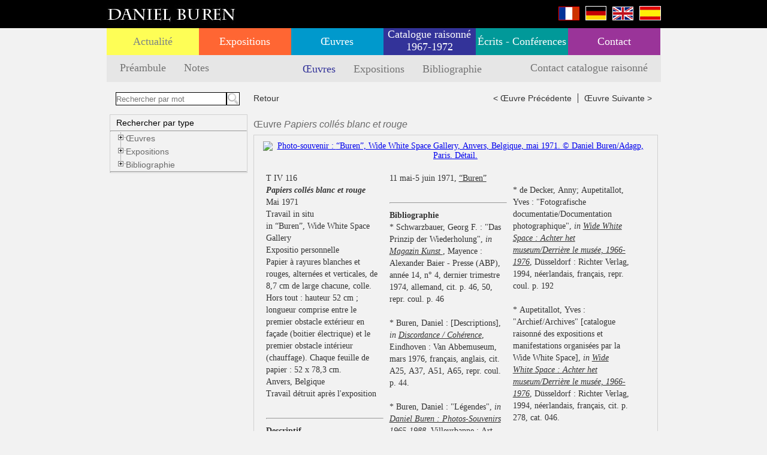

--- FILE ---
content_type: text/html; charset=UTF-8
request_url: https://catalogueraisonne.danielburen.com/artworks/view/1648?&lang=fre
body_size: 5680
content:
<!DOCTYPE html PUBLIC "-//W3C//DTD XHTML 1.0 Transitional//EN" "http://www.w3.org/TR/xhtml1/DTD/xhtml1-transitional.dtd">
<html xmlns="http://www.w3.org/1999/xhtml">
	<head>
		<meta http-equiv="Content-Type" content="text/html; charset=utf-8" />     <title>Artworks</title>
<meta name="author" content="BillWebStudio.com" />
<meta name="robots" content="index,follow" />
    <base href="https://catalogueraisonne.danielburen.com/" />
		<link rel="stylesheet" type="text/css" href="/css/common.css" />		<script type="text/javascript" src="/js/jquery.js"></script>		<script type="text/javascript" src="/js/jquery.cookie.js"></script>
    <link rel="stylesheet" type="text/css" href="/js/treeview/jquery.treeview.css" />    <script type="text/javascript" src="/js/treeview/jquery.treeview.js"></script>    
    <link rel="stylesheet" type="text/css" href="/js/slim-scroll/slimscroll.css" />    <script type="text/javascript" src="/js/slim-scroll/slimscroll.js"></script>
<script type='text/javascript'>
$(document).ready(function(){
	$("#accordion").treeview({
    animated: "fast",
		collapsed: true,
		unique: true,
		persist: "location",
	});
});
</script>

    <script type="text/javascript" src="/js/mootools.js"></script>
	<script type="text/javascript" src="/js/mediaboxAdvanced/mediaboxAdv-1.3.4.js"></script>
	<link rel="stylesheet" type="text/css" href="/js/mediaboxAdvanced/mediaboxAdvBlack21.css" />
	<script type="text/javascript" src="/js/jquery.columnizer.js"></script>	</head>

<body>

  <div class="header">
      <div class='header_container'>
          <div class="logo"><a href="https://catalogueraisonne.danielburen.com/"><img src="/img/logo.jpg" alt="Daniel Buren" /></a></div>
          <div class='langs'>
          <a href="/artworks/view/1648?&amp;lang=fre"><img src="/img/lang_French.gif" alt="French" class="lng_red" /></a><a href="/artworks/view/1648?&amp;lang=deu"><img src="/img/lang_Deutsch.gif" alt="Deutsch" class="" /></a><a href="/artworks/view/1648?&amp;lang=eng"><img src="/img/lang_English.gif" alt="English" class="" /></a><a href="/artworks/view/1648?&amp;lang=spa"><img src="/img/lang_Spanish.gif" alt="Spanish" class="" /></a>          </div>
      </div>
  </div>
  <div class="top_menu">
<ul class='menu' id='menu'><li class=' '><a href="http://www.danielburen.com/map?type=exhibits_current">Actualité</a></li><li class=''><a href="http://www.danielburen.com/exhibits/personnelle">Expositions</a></li><li class=''><a href="http://www.danielburen.com/artworks/permanent">Œuvres</a></li><li class='active'><a href="/">Catalogue raisonné 1967-1972</a></li><li class=''><a href="http://www.danielburen.com/pages/archives/bibliographie">Écrits - Conférences</a></li><li class=''><a href="http://www.danielburen.com/contactus">Contact</a></li></ul></div>
  <div class="content">
			      <div class='entry-head catalogs_head'>
                             <h1><ul class='nav'><li><a href="/pages/preface" class="">Préambule</a></li><li><a href="/pages/notes" class="">Notes</a></li></ul><ul class='subtabs'><li><a href="/artworks" class="active">Œuvres</a></li><li><a href="/exhibits" class="">Expositions</a></li><li><a href="/biblios/index/filter:publications" class="">Bibliographie</a></li></ul>       <ul class='contact'>
                                       <li><a href="/contactus" class="">Contact catalogue raisonné</a></li>
                                </ul>
                                       </h1>
                        </div> <div class="left_column">
<form name="SEARCH" id="SEARCH" method="get" action="/artworks" accept-charset="utf-8"> <h1 class='col_title'>
    <div class='key_search'>
<input name="q" type="text" id="q" placeholder="Rechercher par mot" /><input type='image' src='/img/search.jpg' />       <div class='clear'></div>
    </div>
 </h1>
 <fieldset>

<h3>Rechercher par type</h3>
<hr />
<ul id='accordion'>
    <li>
        <a href="/artworks">Œuvres</a>        <ul>
            <li>
                <a href="javascript:;" class="hitarea2">Par Année</a>                <ul>
                    <li><a href="/artworks/index/year:1967">1967</a></li><li><a href="/artworks/index/year:1968">1968</a></li><li><a href="/artworks/index/year:1969">1969</a></li><li><a href="/artworks/index/year:1970">1970</a></li><li><a href="/artworks/index/year:1971">1971</a></li><li><a href="/artworks/index/year:1972">1972</a></li>                </ul>
            </li>
            <li>
                <a href="javascript:;" class="hitarea2">Par Période</a>                <ul>
                    <li><a href="/artworks/index/period:1967-1969">Tome III 1967-1969</a></li><li><a href="/artworks/index/period:1970-1972">Tome IV 1970-1972</a></li><li><a href="/artworks/index/period:All">Toutes années</a></li>                </ul>
            </li>

            <li>
                <a href="javascript:;" class="hitarea2">Par Titre d´œuvre</a>
                <ul class='search_titles'>
                <li>
                <div id='artworks_search_by_title'>
                   <img src="/img/loader.gif" style="display:block; margin:0 auto;" alt="" />                </div>
                </li>
                </ul>

            </li>

        </ul>
    </li>
    <li id='expos_menu'>
        <a href="/exhibits">Expositions</a>        <ul>
            <li>
                <a href="javascript:;" class="hitarea2">Par Année</a>                <ul>
                    <li><a href="/exhibits/index/year:1967">1967</a></li><li><a href="/exhibits/index/year:1968">1968</a></li><li><a href="/exhibits/index/year:1969">1969</a></li><li><a href="/exhibits/index/year:1970">1970</a></li><li><a href="/exhibits/index/year:1971">1971</a></li><li><a href="/exhibits/index/year:1972">1972</a></li>                </ul>
            </li>
            <li>
                <a href="javascript:;" class="hitarea2">Par Période</a>                <ul>
                    <li><a href="/exhibits/index/period:1967-1969">1967-1969</a></li><li><a href="/exhibits/index/period:1970-1972">1970-1972</a></li><li><a href="/exhibits/index/period:All">Toutes années</a></li>                </ul>
            </li>
            <li>
                <a href="javascript:;" class="hitarea2">Par Type d&#039;Exposition</a>               <ul>
               <li><a href="/exhibits/index/type:Exposition+de+groupe">Exposition de groupe</a></li><li><a href="/exhibits/index/type:Exposition+personnelle">Exposition personnelle</a></li><li><a href="/exhibits/index/type:Exposition+personnelle+dans+revue">Exposition personnelle dans revue</a></li>                </ul>
                            </li>
            <li id='expo_by_place'>
                <a href="javascript:;" class="hitarea2 ">Par Lieu de Réalisation</a>                <ul class='search_locations'>
                <li>
                <div>
                   <label for="country">Pays</label><select name="country" id="country" onchange="window.location.replace(&#039;/exhibits/index/country:&#039;+$(this).val())">
<option value="">--</option>
<option value="Allemagne">Allemagne</option>
<option value="Autriche">Autriche</option>
<option value="Belgique">Belgique</option>
<option value="Canada">Canada</option>
<option value="Danemark">Danemark</option>
<option value="États-Unis">États-Unis</option>
<option value="France">France</option>
<option value="Grande-Bretagne">Grande-Bretagne</option>
<option value="Italie">Italie</option>
<option value="Japon">Japon</option>
<option value="Pays-Bas">Pays-Bas</option>
<option value="Principauté de Monaco">Principauté de Monaco</option>
<option value="Suède">Suède</option>
<option value="Suisse">Suisse</option>
<option value="Yougoslavie">Yougoslavie</option>
</select><label for="city">Ville</label><select name="city" id="city" onchange="javascript:window.location.replace(&#039;/exhibits/index/country:&#039;+$(&#039;#country&#039;).val()+&#039;/city:&#039;+$(this).val())">
<option value="">--</option>
</select>                </div>
                </li>
                </ul>
            </li>

            <li>
                <a href="javascript:;" class="hitarea2">Par Titre d&#039;Exposition</a>               <ul class='search_titles'>
                <li>
                <div id='exhibits_search_by_title'>
                   <img src="/img/loader.gif" style="display:block; margin:0 auto;" alt="" />                </div>
                </li>
                </ul>
            </li>

        </ul>
    </li>
    <li>
        <a href="/biblios/index/filter:publications" class="hitarea2">Bibliographie</a>        <ul>
            <li>
                <a href="/biblios/index/filter:publications" class="hitarea2" id="menu_publications_filter">Par titre d'ouvrage</a>            </li>
            <li>
                <a href="/biblios/index/filter:authors" class="hitarea2" id="menu_authors_filter">Par auteur</a>            </li>
            <li>
                <a href="/biblios/index/filter:years" class="hitarea2" id="menu_years_filter">Par année</a>            </li>
            <li>
                <a href="/biblios/index/filter:artworks" class="hitarea2" id="menu_artworks_filter">Par œuvre</a>            </li>
            <li>
                <a href="/biblios/index/filter:exhibits" class="hitarea2" id="menu_exhibits_filter">Par exposition</a>            </li>
        </ul>
            </li>
</ul>
<hr />
 </fieldset>
</form></div>
<script type='text/javascript'>
function LoadAllArtworksTitles()
{
        $.ajax({
                 url: "/artworks/search_by_title/",
                 dataType: 'html',
                 success: function(data){
                          $('#artworks_search_by_title').html(data);
                 }
         });
}

function LoadAllExhibitsTitles()
{
        $.ajax({
                 url: "/exhibits/search_by_title/",
                 dataType: 'html',
                 success: function(data){
                          $('#exhibits_search_by_title').html(data);
                 }
         });
}

function LoadBiblioMenuFilter(biblio_menu_filter, sel, private)
{
    if (navigator.userAgent.match(/(iPod|iPhone|iPad|Android)/))
        window.scrollTo(0,0) // first value for left offset, second value for top offset
    else
        $('html').scrollTop(0);
        if (typeof biblio_menu_filter == 'undefined')
           biblio_menu_filter = $('#biblio_menu_filter').val();
        $('#biblio_menu_filter').val(biblio_menu_filter);

        $(".left_column .hitarea2").removeClass('selected');
        $('#menu_'+biblio_menu_filter+'_filter').addClass('selected');
        
        $('#SEARCH').attr('action', '/biblios/index/filter:'+biblio_menu_filter);
        
        if (typeof sel == 'undefined')
           sel = '';
        q = $('#q').val();

        $(".biblio_tabs .col_title a").removeClass('selected');
        $("#"+biblio_menu_filter+"_filter").addClass('selected');
        $("#biblio_filter_title").html($("#"+biblio_menu_filter+"_filter").html());

        $('#biblios_menu_filter_area').html('<img src="/img/loader.gif" style="display:block; margin:0 auto;" alt="" />');

        var url_menu = "/biblios/menu_filter/filter:"+biblio_menu_filter;
        var url_index = "/biblios/index/filter:"+biblio_menu_filter;
        if (sel != '')
        {
           url_menu += "/id:"+sel;
           url_index += "/id:"+sel;
        }
        
        var priv = "";
        if (private)
           priv = "/private:1";
        
        url_menu += priv;

        if (private)
        {
           url_index = window.location.href;
           if (url_index.search(priv) == -1)
              url_index += priv;
        }

    var url_index2 = url_index+"/no_layout:1";
        if (q != '')
        {
           url_menu += "?q="+q;
           url_index += "?q="+q;
            url_index2 += "?q="+q;
        }

        history.pushState('', '', url_index);


        if (sel == '')
           $('#biblios').html('<img src="/img/loader.gif" style="display:block; margin:0 auto; width:200px; height:200px;" alt="" />');

        $.ajax({
                 url: url_menu,
                 dataType: 'html',
                 success: function(data){
                          $('#biblios_menu_filter_area').html(data);

                           if (sel == '')
                           {
                               $.ajax({
                                       //url: "/biblios/index/no_layout:1/filter:"+biblio_menu_filter + priv,
                                       url: url_index2,
                                       dataType: 'html',
                                       async: false,
                                       success: function(data){
                                              $('#biblios').replaceWith(data);
                                       }
                               });
                           }
                 }
         });

}

function LoadBiblioMenuFilter2(biblio_menu_filter, sel, private)
{
         if (private)
         {
            var href = window.location + "/pravate:1";
            console.log(href);
            window.location.href = href;
         }
}

$(document).ready(function(){
  LoadAllArtworksTitles();
  LoadAllExhibitsTitles();
});
</script>
<div class='right_column'><h1 class='col_title'>
  <span class='nav nav_left'>
  <a href='javascript:history.go(-1);'>Retour</a>
  </span>
  <span class='nav nav_right'>
<a href="/artworks/view/457?lang=fre">&lt; Œuvre Précédente</a><a href="/artworks/view/2412?lang=fre">Œuvre Suivante &gt;</a>	</span>
</h1>
<h1>Œuvre</label> <i>Papiers collés blanc et rouge</i></h1>
<div class='artwork_view'>
  <fieldset>
      <div class='main_img'><a href="http://www.danielburen.com/files/images/r2_1971_anvers_1648_002.jpg" rel="lightbox[set1]" title="Photo-souvenir :  “Buren”, Wide White Space Gallery, Anvers, Belgique, mai 1971. © Daniel Buren/Adagp, Paris. Détail."><img src="http://www.danielburen.com/files/images/r2_1971_anvers_1648_002.jpg" alt="Photo-souvenir :  “Buren”, Wide White Space Gallery, Anvers, Belgique, mai 1971. © Daniel Buren/Adagp, Paris. Détail." /></a><div class='comments'><div class='comments_wrap'>Photo-souvenir :  “Buren”, Wide White Space Gallery, Anvers, Belgique, mai 1971. © Daniel Buren/Adagp, Paris. Détail.</div></div></div><div class='cont'>
    <div class='text' id='text'>
<p>T IV 116</p><p><strong><em>Papiers collés blanc et rouge</em></strong></p><p>Mai 1971</p><p>Travail in situ</p><p>in “Buren”, Wide White Space Gallery</p><p>Expositio personnelle</p><p>Papier à rayures blanches et rouges, alternées et verticales, de 8,7 cm de large chacune, colle.</p><p>Hors tout : hauteur 52 cm ; longueur comprise entre le premier obstacle extérieur en façade (boitier électrique) et le premier obstacle intérieur (chauffage).
Chaque feuille de papier : 52 x 78,3 cm.</p><p>Anvers, Belgique</p><p>Travail détruit après l'exposition</p><br /><hr /><p><strong>Descriptif</strong></p><p>Reprise du travail exécuté en janvier 1969 : encollage de papier rayé en frise, courant sur la totalité du soubassement de la façade, contournant l’une des deux portes d’entrée et se poursuivant sur les murs de la galerie avec du papier rayé, cette fois-ci, blanc et rouge, remplaçant le blanc et vert.</p><hr /><p><strong>Expositions</strong></p><div class='expo-details'>11 mai-5 juin 1971, <a href="/exhibits/view/81" title="“Buren”">“Buren”</a></div><br /><hr /><p><strong>Bibliographie</strong></p><p> * Schwarzbauer, Georg F. : "Das Prinzip der Wiederholung", <i> in</i><i> <a href="/biblios/index/id:1908/filter:publications">Magazin Kunst </a></i>, Mayence : Alexander Baier - Presse (ABP), année 14, n° 4, dernier trimestre 1974, allemand, cit. p. 46, 50, repr. coul. p. 46</p><br /><p> * Buren, Daniel : [Descriptions], <i> in</i><i> <a href="/biblios/index/id:96/filter:publications">Discordance / Cohérence</a></i>, Eindhoven : Van Abbemuseum, mars 1976, français, anglais, cit. A25, A37, A51, A65, repr. coul. p. 44.</p><br /><p> * Buren, Daniel : "Légendes", <i> in</i><i> <a href="/biblios/index/id:12/filter:publications">Daniel Buren : Photos-Souvenirs 1965-1988</a></i>, Villeurbanne  : Art Édition, 1988, cit. p. 287, repr. coul. n° 59, 60</p><br /><p> * Baudson, Michel : "Quelques photos-souvenirs de présence de Daniel Buren en Belgique depuis 1969 (suite non exhaustive)", <i> in</i><i> <a href="/biblios/index/id:33/filter:publications">Daniel Buren : À chaque monstration sa place : travaux 1966-1989</a></i>, Bruxelles : Galerie Isy Brachot, 1990, cit. et repr. coul. p. 40</p><br /><p> * de Decker, Anny; Aupetitallot, Yves : "Fotografische documentatie/Documentation photographique", <i> in</i><i> <a href="/biblios/index/id:1653/filter:publications">Wide White Space : Achter het museum/Derrière le musée, 1966-1976</a></i>, Düsseldorf : Richter Verlag, 1994, néerlandais, français, repr. coul. p. 192</p><br /><p> * Aupetitallot, Yves : "Archief/Archives" [catalogue raisonné des expositions et manifestations organisées par la Wide White Space], <i> in</i><i> <a href="/biblios/index/id:1653/filter:publications">Wide White Space : Achter het museum/Derrière le musée, 1966-1976</a></i>, Düsseldorf : Richter Verlag, 1994, néerlandais, français, cit. p. 278, cat. 046.</p><br /><p> * Bosch, Paula, van den : "Daniel Buren", <i> in</i><i> <a href="/biblios/index/id:1650/filter:publications">The Collection Visser at the Kröller-Müller Museum</a></i>, Otterlo : Stichting Kröller-Müller Museum, 2000, anglais, néerlandais, cit. p. 88</p><br />    </div>
    <div class='images' id='images'>
<div class='image'><a href="http://www.danielburen.com/files/images/r2_1971_anvers_1648_002_rd_02bis.jpg" rel="lightbox[set1]" title="Photo-souvenir :  “Buren”, Wide White Space Gallery, Anvers, Belgique, mai 1971. © Daniel Buren/Adagp, Paris. Détail."><img src="http://www.danielburen.com/files/images/r2_1971_anvers_1648_002_rd_02bis_thumb1.jpg" alt="Photo-souvenir :  “Buren”, Wide White Space Gallery, Anvers, Belgique, mai 1971. © Daniel Buren/Adagp, Paris. Détail." /></a><div class='comments'><div class='comments_wrap'>Photo-souvenir :  “Buren”, Wide White Space Gallery, Anvers, Belgique, mai 1971. © Daniel Buren/Adagp, Paris. Détail.</div></div></div>   </div>
   <br clear='all' />
</div>

</fieldset>
</div>
<br clear='all' />
<script type='text/javascript'>
		$(function(){
			$('#text').columnize({
				width : 205, //310
				buildOnce : true,
			});
		});

$(document).ready(function(){

  $(".image, .main_img").children('a').mouseenter(function(){
      //alert($(this).parent().children('.comments').html());
      $(this).parent().children('.comments').show(500);
  })
  .mouseleave(function(){
      //alert($(this).parent().children('.comments').html());
      $(this).parent().children('.comments').hide();
  })
  .click(function(){
      //alert($(this).parent().children('.comments').html());
      $(this).parent().children('.comments').hide();
  });

    $(".expo-details").mouseenter(function(){
            $(this).children('.comments').show(500);
        })
        .mouseleave(function(){
            $(this).children('.comments').hide();
        })
        .click(function(){
            $(this).children('.comments').hide();
        });

});
</script>
<br clear='all' />
</div>    				<div class="clear"></div>
	</div>
	<div class="footer">
      <div class='footer_container'>
           &copy; 2012 Daniel Buren - All Rights Reserved           <br /><span>Powered by <a href='http://www.billwebstudio.com' target='_blank' title='BillWebStudio'>BillWebStudio</a></span>
      </div>
  </div>

</body>
</html>
<!-- 0.2179s -->

--- FILE ---
content_type: text/html; charset=UTF-8
request_url: https://catalogueraisonne.danielburen.com/artworks/search_by_title/
body_size: 3625
content:
<strong><a href='javascript:;' onclick="$(this).parents('li').children('.hitarea2').click();">SORTIR DE CETTE RECHERCHE</a></strong><br />
<p><a href="/artworks/index/id:1513/title:Acrylique+blanche+sur+tissu+recto-verso"><i>Acrylique blanche sur tissu recto-verso</i>, Juin, 1970</a></p><p><a href="/artworks/index/id:1732/title:Affichage+sauvage"><i>Affichage sauvage</i>, Juin, 1970</a></p><p><a href="/artworks/index/id:613/title:Affichages+sauvages"><i>Affichages sauvages</i>, Juillet-septembre, 1969</a></p><p><a href="/artworks/index/id:1378/title:Buren+e+Toroni+vi+consigliano+di+non+accettare+pi%C3%B9+l%27artista+e+l%27arte+%2F+Buren+et+Toroni+vous+conseillent+de+ne+plus+accepter+l%27artiste+et+son+art"><i>Buren e Toroni vi consigliano di non accettare più l'artista e l'arte / Buren et Toroni vous conseillent de ne plus accepter l'artiste et son art</i>, Décembre, 1968</a></p><p><a href="/artworks/index/id:41/title:Bus+Benches"><i>Bus Benches</i>, Juin, 1970</a></p><p><a href="/artworks/index/id:1929/title:Cent+Stations+du+m%C3%A9tro+parisien"><i>Cent Stations du métro parisien</i>, 25-31 Mars, 1970</a></p><p><a href="/artworks/index/id:2213/title:Cercle+noir+sur+fond+blanc+par+Daniel+Buren"><i>Cercle noir sur fond blanc par Daniel Buren</i>, 4 décembre, 1967</a></p><p><a href="/artworks/index/id:1950/title:Cinq+Travaux+dans+Paris+%E2%80%93+Affichages+sauvages"><i>Cinq Travaux dans Paris – Affichages sauvages</i>, Juillet, 1971</a></p><p><a href="/artworks/index/id:1954/title:Collage"><i>Collage</i>, Octobre, 1972</a></p><p><a href="/artworks/index/id:2214/title:Des+empreintes+de+pinceau+n%C2%B0+50+par+Daniel+Buren"><i>Des empreintes de pinceau n° 50 par Daniel Buren</i>, 4 décembre, 1967</a></p><p><a href="/artworks/index/id:1951/title:Deux+Temps%2C+Deux+Couleurs"><i>Deux Temps, Deux Couleurs</i>, Octobre, 1971</a></p><p><a href="/artworks/index/id:2501/title:Deux+Travaux+%E2%80%93+Affichages+sauvages"><i>Deux Travaux – Affichages sauvages</i>, Juin, 1970</a></p><p><a href="/artworks/index/id:9/title:Encadrant%2C+Encadr%C3%A9"><i>Encadrant, Encadré</i>, [Décembre], 1970</a></p><p><a href="/artworks/index/id:2087/title:Exposition+d%E2%80%99une+exposition+%3A+Une+Pi%C3%A8ce+en+sept+tableaux"><i>Exposition d’une exposition : Une Pièce en sept tableaux</i>, Juin, 1972</a></p><p><a href="/artworks/index/id:1807/title:Frise"><i>Frise</i>, [Décembre], 1972</a></p><p><a href="/artworks/index/id:1185/title:Hommes-Sandwichs"><i>Hommes-Sandwichs</i>, Avril-Mai, 1968</a></p><p><a href="/artworks/index/id:2060/title:Interruption"><i>Interruption</i>, Avril, 1969</a></p><p><a href="/artworks/index/id:1330/title:Intervention+d%E2%80%99Edward+Krasinski+sur+Peinture+sur+tissu+ray%C3%A9+blanc+et+rouge"><i>Intervention d’Edward Krasinski sur Peinture sur tissu rayé blanc et rouge</i>, [Novembre], 1970</a></p><p><a href="/artworks/index/id:2107/title:Manifestacija+Acte+II"><i>Manifestacija Acte II</i>, 29 Septembre, 1972</a></p><p><a href="/artworks/index/id:301/title:Manifestation+1+%E2%80%93++Peinture+acrylique+blanche+sur+tissu+ray%C3%A9+blanc+et+gris+clair"><i>Manifestation 1 –  Peinture acrylique blanche sur tissu rayé blanc et gris clair</i>, 3 janvier, 1967</a></p><p><a href="/artworks/index/id:1727/title:Manifestation+1+%E2%80%93+Peinture+acrylique+blanche+sur+tissu+ray%C3%A9+blanc+et+gris"><i>Manifestation 1 – Peinture acrylique blanche sur tissu rayé blanc et gris</i>, 3 janvier, 1967</a></p><p><a href="/artworks/index/id:1535/title:Manifestation+1+%E2%80%93+Peinture+acrylique+sur+tissu+ray%C3%A9"><i>Manifestation 1 – Peinture acrylique sur tissu rayé</i>, 3 janvier, 1967</a></p><p><a href="/artworks/index/id:42/title:On+the+Snack+Bar"><i>On the Snack Bar</i>, Octobre, 1970</a></p><p><a href="/artworks/index/id:2412/title:Papier+coll%C3%A9"><i>Papier collé</i>, Mai, 1971</a></p><p><a href="/artworks/index/id:39/title:Papiers+coll%C3%A9s"><i>Papiers collés</i>, Septembre, 1969</a></p><p><a href="/artworks/index/id:680/title:Papiers+coll%C3%A9s+blanc+et+bleu"><i>Papiers collés blanc et bleu</i>, Octobre, 1969</a></p><p><a href="/artworks/index/id:1946/title:Papiers+coll%C3%A9s+blanc+et+pourpre"><i>Papiers collés blanc et pourpre</i>, Février, 1972</a></p><p><a href="/artworks/index/id:1648/title:Papiers+coll%C3%A9s+blanc+et+rouge"><i>Papiers collés blanc et rouge</i>, Mai, 1971</a></p><p><a href="/artworks/index/id:93/title:Papiers+coll%C3%A9s+blanc+et+vert"><i>Papiers collés blanc et vert</i>, Octobre, 1968</a></p><p><a href="/artworks/index/id:1853/title:Papiers+coll%C3%A9s+pour+quatre+murs"><i>Papiers collés pour quatre murs</i>, [Décembre], 1970</a></p><p><a href="/artworks/index/id:425/title:Papiers+coll%C3%A9s+pour+trois+murs"><i>Papiers collés pour trois murs</i>, Mai, 1972</a></p><p><a href="/artworks/index/id:1006/title:Papiers+ray%C3%A9s+blanc+et+jaune"><i>Papiers rayés blanc et jaune</i>, Novembre, 1969</a></p><p><a href="/artworks/index/id:1686/title:Papiers+ray%C3%A9s+blanc+et+pourpre"><i>Papiers rayés blanc et pourpre</i>, Juin, 1970</a></p><p><a href="/artworks/index/id:1073/title:Passage"><i>Passage</i>, Mai, 1972</a></p><p><a href="/artworks/index/id:1523/title:Peinture+acrylique+blanc+%C3%A9cru+sur+tissu+ray%C3%A9+blanc+et+gris+clair"><i>Peinture acrylique blanc écru sur tissu rayé blanc et gris clair</i>, Mars, 1972</a></p><p><a href="/artworks/index/id:3685/title:Peinture+acrylique+blanche+sur+tissu+blanc+et+noir+"><i>Peinture acrylique blanche sur tissu blanc et noir </i>, Octobre , 1969</a></p><p><a href="/artworks/index/id:1067/title:Peinture+acrylique+blanche+sur+tissu+blanc+et+rouge"><i>Peinture acrylique blanche sur tissu blanc et rouge</i>, Septembre, 1970</a></p><p><a href="/artworks/index/id:469/title:Peinture+acrylique+blanche+sur+tissu+ray%C3%A9"><i>Peinture acrylique blanche sur tissu rayé</i>, Avril, 1971</a></p><p><a href="/artworks/index/id:2061/title:Peinture+acrylique+blanche+sur+tissu+ray%C3%A9+blanc+%C3%A9cru+et+vert"><i>Peinture acrylique blanche sur tissu rayé blanc écru et vert</i>, Octobre, 1971</a></p><p><a href="/artworks/index/id:1885/title:Peinture+acrylique+blanche+sur+tissu+ray%C3%A9+blanc+et++bleu"><i>Peinture acrylique blanche sur tissu rayé blanc et  bleu</i>, Juin, 1969</a></p><p><a href="/artworks/index/id:15/title:Peinture+acrylique+blanche+sur+tissu+ray%C3%A9+blanc+et+bleu"><i>Peinture acrylique blanche sur tissu rayé blanc et bleu</i>, Septembre, 1971</a></p><p><a href="/artworks/index/id:526/title:Peinture+acrylique+blanche+sur+tissu+ray%C3%A9+blanc+et+bleu+fonc%C3%A9"><i>Peinture acrylique blanche sur tissu rayé blanc et bleu foncé</i>, [Décembre], 1967</a></p><p><a href="/artworks/index/id:305/title:Peinture+acrylique+blanche+sur+tissu+ray%C3%A9+blanc+et+color%C3%A9"><i>Peinture acrylique blanche sur tissu rayé blanc et coloré</i>, Juin, 1969</a></p><p><a href="/artworks/index/id:1484/title:Peinture+acrylique+blanche+sur+tissu+ray%C3%A9+blanc+et+gris"><i>Peinture acrylique blanche sur tissu rayé blanc et gris</i>, Mai, 1968</a></p><p><a href="/artworks/index/id:51/title:Peinture+acrylique+blanche+sur+tissu+ray%C3%A9+blanc+et+gris+clair"><i>Peinture acrylique blanche sur tissu rayé blanc et gris clair</i>, Octobre, 1969</a></p><p><a href="/artworks/index/id:362/title:Peinture+acrylique+blanche+sur+tissu+ray%C3%A9+blanc+et+gris+fonc%C3%A9"><i>Peinture acrylique blanche sur tissu rayé blanc et gris foncé</i>, Avril, 1967</a></p><p><a href="/artworks/index/id:412/title:Peinture+acrylique+blanche+sur+tissu+ray%C3%A9+blanc+et+marron"><i>Peinture acrylique blanche sur tissu rayé blanc et marron</i>, Juin, 1969</a></p><p><a href="/artworks/index/id:70/title:Peinture+acrylique+blanche+sur+tissu+ray%C3%A9+blanc+et+noir"><i>Peinture acrylique blanche sur tissu rayé blanc et noir</i>, Juin, 1969</a></p><p><a href="/artworks/index/id:2161/title:Peinture+acrylique+blanche+sur+tissu+ray%C3%A9+blanc+et+noir+anthracite"><i>Peinture acrylique blanche sur tissu rayé blanc et noir anthracite</i>, Janvier, 1969</a></p><p><a href="/artworks/index/id:1/title:Peinture+acrylique+blanche+sur+tissu+ray%C3%A9+blanc+et+orange"><i>Peinture acrylique blanche sur tissu rayé blanc et orange</i>, Novembre, 1972</a></p><p><a href="/artworks/index/id:48/title:Peinture+acrylique+blanche+sur+tissu+ray%C3%A9+blanc+et+rouge"><i>Peinture acrylique blanche sur tissu rayé blanc et rouge</i>, Novembre, 1968</a></p><p><a href="/artworks/index/id:44/title:Peinture+acrylique+blanche+sur+tissu+ray%C3%A9+blanc+et+vert"><i>Peinture acrylique blanche sur tissu rayé blanc et vert</i>, Décembre, 1968</a></p><p><a href="/artworks/index/id:1310/title:Peinture+acrylique+blanche+sur+tissu+ray%C3%A9+blanc+et+%5Borange%5D"><i>Peinture acrylique blanche sur tissu rayé blanc et [orange]</i>, Mai, 1971</a></p><p><a href="/artworks/index/id:372/title:Peinture+acrylique+blanche+sur+tissu+ray%C3%A9+blanc+et+%5Brouge%5D+"><i>Peinture acrylique blanche sur tissu rayé blanc et [rouge] </i>, Février, 1968</a></p><p><a href="/artworks/index/id:671/title:Peinture+acrylique+blanche+sur+tissu+ray%C3%A9+blanc+rouge"><i>Peinture acrylique blanche sur tissu rayé blanc rouge</i>, 24 décembre, 1968</a></p><p><a href="/artworks/index/id:167/title:Peinture+acrylique+sur+tissu"><i>Peinture acrylique sur tissu</i>, Juin, 1972</a></p><p><a href="/artworks/index/id:1438/title:Peinture+acrylique+sur+tissu+pr%C3%A9-ray%C3%A9"><i>Peinture acrylique sur tissu pré-rayé</i>, Décembre, 1968</a></p><p><a href="/artworks/index/id:193/title:Peinture+acrylique+sur+tissu+ray%C3%A9"><i>Peinture acrylique sur tissu rayé</i>, Mars, 1971</a></p><p><a href="/artworks/index/id:252/title:Peinture+acrylique+sur+tissu+ray%C3%A9+blanc+et+bleu"><i>Peinture acrylique sur tissu rayé blanc et bleu</i>, Décembre, 1971</a></p><p><a href="/artworks/index/id:1770/title:Peinture+acrylique+sur+tissu+ray%C3%A9+blanc+et+bleu+fonc%C3%A9"><i>Peinture acrylique sur tissu rayé blanc et bleu foncé</i>, Décembre, 1970</a></p><p><a href="/artworks/index/id:415/title:Peinture+acrylique+sur+tissu+ray%C3%A9+blanc+et+noir"><i>Peinture acrylique sur tissu rayé blanc et noir</i>, Mars, 1971</a></p><p><a href="/artworks/index/id:149/title:Peinture+acrylique+sur+tissu+ray%C3%A9+blanc+et+rouge"><i>Peinture acrylique sur tissu rayé blanc et rouge</i>, Mai, 1969</a></p><p><a href="/artworks/index/id:620/title:Peinture+acrylique+sur+tissu+ray%C3%A9+blanc+et+vert"><i>Peinture acrylique sur tissu rayé blanc et vert</i>, Décembre, 1972</a></p><p><a href="/artworks/index/id:1769/title:Peinture+acrylique+sur+tissu+ray%C3%A9+blanc+et+vert+suspendu"><i>Peinture acrylique sur tissu rayé blanc et vert suspendu</i>, Décembre, 1970</a></p><p><a href="/artworks/index/id:632/title:Peinture+acrylique+sur+toile+ray%C3%A9e"><i>Peinture acrylique sur toile rayée</i>, Mai, 1970</a></p><p><a href="/artworks/index/id:1930/title:Peinture+affich%C3%A9e+%E2%80%93+Pittura+Affissa"><i>Peinture affichée – Pittura Affissa</i>, Mai, 1972</a></p><p><a href="/artworks/index/id:1651/title:Peinture+sur+tissu+ray%C3%A9"><i>Peinture sur tissu rayé</i>, Juillet, 1971</a></p><p><a href="/artworks/index/id:198/title:Peinture+sur+tissu+ray%C3%A9+blanc+et+rouge"><i>Peinture sur tissu rayé blanc et rouge</i>, Avril, 1972</a></p><p><a href="/artworks/index/id:67/title:Peinture+suspendue"><i>Peinture suspendue</i>, Juin, 1972</a></p><p><a href="/artworks/index/id:1566/title:Peinture+suspendue+pour+une+diagonale"><i>Peinture suspendue pour une diagonale</i>, Mars, 1972</a></p><p><a href="/artworks/index/id:1338/title:Peinture+vinylique+blanche+sur+tissu+ray%C3%A9+blanc+et+bleu"><i>Peinture vinylique blanche sur tissu rayé blanc et bleu</i>, Octobre, 1968</a></p><p><a href="/artworks/index/id:1333/title:Peinture+vinylique+blanche+sur+tissu+ray%C3%A9+blanc+et+orange"><i>Peinture vinylique blanche sur tissu rayé blanc et orange</i>, Octobre, 1968</a></p><p><a href="/artworks/index/id:217/title:Peinture+vinylique+blanche+sur+tissu+ray%C3%A9+blanc+et+rouge"><i>Peinture vinylique blanche sur tissu rayé blanc et rouge</i>, Octobre, 1968</a></p><p><a href="/artworks/index/id:1336/title:Peinture+vinylique+blanche+sur+tissu+ray%C3%A9+blanc+et+vert"><i>Peinture vinylique blanche sur tissu rayé blanc et vert</i>, Octobre, 1968</a></p><p><a href="/artworks/index/id:628/title:Peinture+vinylique+sur+toile+ray%C3%A9e"><i>Peinture vinylique sur toile rayée</i>, Octobre, 1968</a></p><p><a href="/artworks/index/id:451/title:Peinture+%E2%80%93+Manifestation+3"><i>Peinture – Manifestation 3</i>, Mai, 1967</a></p><p><a href="/artworks/index/id:99/title:Peinture+%E2%80%93+Manifestation+4"><i>Peinture – Manifestation 4</i>, Septembre, 1967</a></p><p><a href="/artworks/index/id:1152/title:Peinture-Sculpture"><i>Peinture-Sculpture</i>, Février, 1971</a></p><p><a href="/artworks/index/id:654/title:Pi%C3%A8ce+d%C3%A9coup%C3%A9e+en+trois+pour+un+plafond+%2F+un+mur"><i>Pièce découpée en trois pour un plafond / un mur</i>, Décembre 1970- Janvier, 1972</a></p><p><a href="/artworks/index/id:1948/title:Position+-+Proposition+"><i>Position - Proposition </i>, Janvier, 1971</a></p><p><a href="/artworks/index/id:61/title:Projektion"><i>Projektion</i>, Janvier, 1972</a></p><p><a href="/artworks/index/id:432/title:Recto-Verso+pour+un+seul+plan"><i>Recto-Verso pour un seul plan</i>, [Décembre], 1971</a></p><p><a href="/artworks/index/id:1574/title:St%C3%B6rung"><i>Störung</i>, Novembre, 1970</a></p><p><a href="/artworks/index/id:1949/title:Sur+les+Murs"><i>Sur les Murs</i>, Juin, 1971</a></p><p><a href="/artworks/index/id:1211/title:Translucide"><i>Translucide</i>, Juin, 1970</a></p><p><a href="/artworks/index/id:1952/title:Trois+Travaux+dans+Naples+%E2%80%93+Affichages+sauvages"><i>Trois Travaux dans Naples – Affichages sauvages</i>, Janvier, 1972</a></p><p><a href="/artworks/index/id:1072/title:Un+Demi-Volume+pour+Quatre+Murs"><i>Un Demi-Volume pour Quatre Murs</i>, [Janvier], 1970</a></p><p><a href="/artworks/index/id:118/title:Une+Peinture+en+deux"><i>Une Peinture en deux</i>, Octobre, 1972</a></p><p><a href="/artworks/index/id:2084/title:Une+Peinture+en+deux+pour+un+ou+deux+murs"><i>Une Peinture en deux pour un ou deux murs</i>, Peinte en 1967 / Découpée en Décembre, 1972</a></p><p><a href="/artworks/index/id:3286/title:Une+Peinture+en+douze+%C3%A9l%C3%A9ments+%E2%80%94+Janvier-D%C3%A9cembre+"><i>Une Peinture en douze éléments — Janvier-Décembre </i>, , 1970 / 2011</a></p><p><a href="/artworks/index/id:1479/title:Une+Pi%C3%A8ce+en+Deux"><i>Une Pièce en Deux</i>, Peinte en 1970 / Découpée en, 1971</a></p><p><a href="/artworks/index/id:78/title:Vid%C3%A9o-souvenir+%3A+Recouvrement+%E2%80%93+Effacement+%3A+45+x+10%E2%80%9D"><i>Vidéo-souvenir : Recouvrement – Effacement : 45 x 10”</i>, Septembre, 1971</a></p><p><a href="/artworks/index/id:80/title:Vid%C3%A9o-souvenir%2C+Recouvrement+%E2%80%93+Effacement+%3A+13+x+10%E2%80%9D"><i>Vidéo-souvenir, Recouvrement – Effacement : 13 x 10”</i>, Juin, 1972 / juin 1973</a></p><p><a href="/artworks/index/id:45/title:You+are+invited+to+read+this+as+a+guide+to+what+can+be+seen+%E2%80%93+Affichages+sauvages+%5BPart+1%5D"><i>You are invited to read this as a guide to what can be seen – Affichages sauvages [Part 1]</i>, 21-31 Octobre, 1970</a></p><p><a href="/artworks/index/id:2173/title:%5BPeinture+suspendue%5D"><i>[Peinture suspendue]</i>, Janvier, 1969</a></p><p><a href="/artworks/index/id:6/title:%5BSans+Titre+%E2%80%93+Encre+sur+papier%5D"><i>[Sans Titre – Encre sur papier]</i>, 20 septembre, 1968</a></p><p><a href="/artworks/index/id:991/title:%5BSans+Titre+%E2%80%93+Envoi+postal%5D"><i>[Sans Titre – Envoi postal]</i>, Décembre, 1967</a></p><p><a href="/artworks/index/id:1534/title:%5BSans+Titre+%E2%80%93+Papier+coll%C3%A9+blanc+et+jaune%5D"><i>[Sans Titre – Papier collé blanc et jaune]</i>, Janvier, 1972</a></p><p><a href="/artworks/index/id:40/title:%5BSans+Titre+%E2%80%93+Papier+coll%C3%A9%5D"><i>[Sans Titre – Papier collé]</i>, Mai, 1970</a></p><p><a href="/artworks/index/id:46/title:%5BSans+Titre+%E2%80%93+Papier+ray%C3%A9+blanc+et+gris%5D"><i>[Sans Titre – Papier rayé blanc et gris]</i>, Janvier, 1971</a></p><p><a href="/artworks/index/id:250/title:%5BSans+Titre+%E2%80%93+Papiers+coll%C3%A9s%5D"><i>[Sans Titre – Papiers collés]</i>, Juin, 1970</a></p><p><a href="/artworks/index/id:1372/title:%5BSans+Titre+%E2%80%93+Papiers+ray%C3%A9s+blanc+et+bleu%5D"><i>[Sans Titre – Papiers rayés blanc et bleu]</i>, Mai, 1971</a></p><p><a href="/artworks/index/id:2267/title:%5BSans+Titre+%E2%80%93+Store+ray%C3%A9+blanc+et+bleu%5D"><i>[Sans Titre – Store rayé blanc et bleu]</i>, Juillet, 1972</a></p><p><a href="/artworks/index/id:490/title:%5BSans+Titre+%E2%80%94+Papier+coll%C3%A9+blanc+et+bleu%5D"><i>[Sans Titre — Papier collé blanc et bleu]</i>, Janvier, 1972</a></p><p><a href="/artworks/index/id:2414/title:%5BSans+Titre+%E2%80%94+Papier+coll%C3%A9%5D"><i>[Sans Titre — Papier collé]</i>, Avril, 1971</a></p><p><a href="/artworks/index/id:1913/title:%5BSans+Titre+%E2%80%94+Papiers+coll%C3%A9s%5D"><i>[Sans Titre — Papiers collés]</i>, Avril, 1971</a></p><p><a href="/artworks/index/id:2145/title:%5BSans+Titre%5D"><i>[Sans Titre]</i>, Janvier, 1972</a></p><!-- 0.2402s -->

--- FILE ---
content_type: text/html; charset=UTF-8
request_url: https://catalogueraisonne.danielburen.com/exhibits/search_by_title/
body_size: 6627
content:
<strong><a href='javascript:;' onclick="$(this).parents('li').children('.hitarea2').click();">SORTIR DE CETTE RECHERCHE</a></strong><br />
<p><a href="/exhibits/index/id:105/title:%22+Konzept+%E2%80%93+Kunst%22">&quot; Konzept – Kunst&quot;, 17 mars-23 avril, 1972</a></p><p><a href="/exhibits/index/id:47/title:%2218+Paris+IV.+1970%22">&quot;18 Paris IV. 1970&quot;, 04 avril, 1970</a></p><p><a href="/exhibits/index/id:16/title:%2218%C3%A8me+Salon+de+la+Jeune+Peinture+%E2%80%93+Manifestation+1%22">&quot;18ème Salon de la Jeune Peinture – Manifestation 1&quot;, 3-25 janvier, 1967</a></p><p><a href="/exhibits/index/id:17/title:%2218%C3%A8me+Salon+de+la+Jeune+Peinture%E2%80%9D+%E2%80%93+Manifestation+2">&quot;18ème Salon de la Jeune Peinture” – Manifestation 2, 3 janvier, 1967</a></p><p><a href="/exhibits/index/id:26/title:%22200+Panneaux+dans+Paris+%E2%80%93+Affichages+sauvages%22">&quot;200 Panneaux dans Paris – Affichages sauvages&quot;, avril-mai, 1968</a></p><p><a href="/exhibits/index/id:27/title:%2224e+Salon+de+Mai%22">&quot;24e Salon de Mai&quot;, 4-26 mai, 1968</a></p><p><a href="/exhibits/index/id:1915/title:%223e+Salon+international+de+Galeries+pilotes%2C+Artistes+et+d%C3%A9couvreurs+de+notre+temps%22">&quot;3e Salon international de Galeries pilotes, Artistes et découvreurs de notre temps&quot;, 28 octobre-6 décembre, 1970</a></p><p><a href="/exhibits/index/id:56/title:%223%C3%A8me+Salon+international+de+Galeries+pilotes%2C+Artistes+et+d%C3%A9couvreurs+de+notre+temps%22">&quot;3ème Salon international de Galeries pilotes, Artistes et découvreurs de notre temps&quot;, 21 juin-[juillet], 1970</a></p><p><a href="/exhibits/index/id:52/title:%225+Travaux%2Fpeintures+%E2%80%93+Affichages+sauvages%22%2C+">&quot;5 Travaux/peintures – Affichages sauvages&quot;, , 15 mai, 1970</a></p><p><a href="/exhibits/index/id:38/title:%22557%2C087%22">&quot;557,087&quot;, 5 septembre-5 octobre, 1969</a></p><p><a href="/exhibits/index/id:1309/title:%22955%2C000%22">&quot;955,000&quot;, 13 janvier-8 février, 1970</a></p><p><a href="/exhibits/index/id:35/title:%22Affichages+sauvages+recouvrant+cinq+panneaux+publicitaires%22">&quot;Affichages sauvages recouvrant cinq panneaux publicitaires&quot;, mai-juin, 1969</a></p><p><a href="/exhibits/index/id:118/title:%22Affichages+sauvages%22">&quot;Affichages sauvages&quot;, juin, 1972</a></p><p><a href="/exhibits/index/id:32/title:%22Affichages+sauvages%22+%C3%A0+l%27occasion+de+l%27exposition+%22Live+in+your+Head+%2F+When+Attitudes+become+Form+%2F+Works++Concepts+-+Processes+-+Situations+-+Information%22%2C+Kunsthalle+Bern">&quot;Affichages sauvages&quot; à l&#039;occasion de l&#039;exposition &quot;Live in your Head / When Attitudes become Form / Works  Concepts - Processes - Situations - Information&quot;, Kunsthalle Bern, 23 mars-27 avril, 1969</a></p><p><a href="/exhibits/index/id:53/title:%22Affichages+sauvages%22%2C+">&quot;Affichages sauvages&quot;, , 10-30 mai, 1970</a></p><p><a href="/exhibits/index/id:104/title:%22Art+Festival%E2%80%9D">&quot;Art Festival”, mars, 1972</a></p><p><a href="/exhibits/index/id:78/title:%22At+the+moment%22+%E2%80%93+%E2%80%9CFirst+international+of+Conceptual+Art%E2%80%9D">&quot;At the moment&quot; – “First international of Conceptual Art”, 23 avril, 1971</a></p><p><a href="/exhibits/index/id:50/title:%22Between+Man+and+Matter+%E2%80%93+10th+Tokyo+Biennale%27+70+%2F+10th+International+Art+Exhibition+of+Japan%22">&quot;Between Man and Matter – 10th Tokyo Biennale&#039; 70 / 10th International Art Exhibition of Japan&quot;, 10-30 mai, 1970</a></p><p><a href="/exhibits/index/id:23/title:%22Buren+o+Toroni+o+Chichessia+%2F++Buren+ou+Toroni+ou+N%E2%80%99Importe+qui%22+%E2%80%93+%5BManifestation+6%5D">&quot;Buren o Toroni o Chichessia /  Buren ou Toroni ou N’Importe qui&quot; – [Manifestation 6], 16 décembre, 1967</a></p><p><a href="/exhibits/index/id:31/title:%22Buren%22">&quot;Buren&quot;, 17 janvier-6 février, 1969</a></p><p><a href="/exhibits/index/id:24/title:%22Buren%2C+Mosset%2C+Toroni%22+%E2%80%93+%5BManifestation+7%5D">&quot;Buren, Mosset, Toroni&quot; – [Manifestation 7], 24 février-2 mars, 1968</a></p><p><a href="/exhibits/index/id:122/title:%22Catalogue+of+our+Bulletins%22+in+%223+Internationaler+K%C3%B6lner+Kunstmarkt+%2F+Cologne+Art+Fair%22">&quot;Catalogue of our Bulletins&quot; in &quot;3 Internationaler Kölner Kunstmarkt / Cologne Art Fair&quot;, 3-8 octobre, 1972</a></p><p><a href="/exhibits/index/id:87/title:%22Cinq+Travaux+dans+Paris+%E2%80%93+Affichages+sauvages%22">&quot;Cinq Travaux dans Paris – Affichages sauvages&quot;, juilllet, 1971</a></p><p><a href="/exhibits/index/id:19/title:%22Cinqui%C3%A8me+Biennale+de+Paris%22+%E2%80%93+Manifestation+4">&quot;Cinquième Biennale de Paris&quot; – Manifestation 4, 30 septembre-5 novembre, 1967</a></p><p><a href="/exhibits/index/id:1439/title:%22Collection+de+Monsieur+et+Madame+B.%E2%80%9D">&quot;Collection de Monsieur et Madame B.”, 16 juillet -septembre, 1971</a></p><p><a href="/exhibits/index/id:48/title:%22Conceptual+Art+%26+Conceptual+Aspects%22">&quot;Conceptual Art &amp; Conceptual Aspects&quot;, 10 avril-25 août, 1970</a></p><p><a href="/exhibits/index/id:64/title:%22Daniel+Buren+%E2%80%94+On+the+Snack+Bar%E2%80%9D">&quot;Daniel Buren — On the Snack Bar”, 11-29 octobre, 1970</a></p><p><a href="/exhibits/index/id:20/title:%22Daniel+Buren%2C+Olivier+Mosset%2C+Niele+Toroni%22+%E2%80%93++%5BManifestation+5%5D">&quot;Daniel Buren, Olivier Mosset, Niele Toroni&quot; –  [Manifestation 5], 5-25 décembre, 1967</a></p><p><a href="/exhibits/index/id:106/title:%22Das+Konzept+ist+die+Form%22">&quot;Das Konzept ist die Form&quot;, 25 mars, 1972</a></p><p><a href="/exhibits/index/id:191/title:%22De+Europa%3A+Anselmo%2C+Art+and+Language%2C+Boetti%2C+Buren%2C+Darboven%2C+Dibbets%2C+Fulton%2C+Long%2C+Merz%2C+Paolini%2C+Ruthenbeck%2C+Salvo%2C+Zorio%22">&quot;De Europa: Anselmo, Art and Language, Boetti, Buren, Darboven, Dibbets, Fulton, Long, Merz, Paolini, Ruthenbeck, Salvo, Zorio&quot;, 29 avril-24 mai, 1972</a></p><p><a href="/exhibits/index/id:82/title:%22Der+Frankfurter+Kunstverein+zur+Experimenta+4%22">&quot;Der Frankfurter Kunstverein zur Experimenta 4&quot;, 28 mai-6 juin, 1971</a></p><p><a href="/exhibits/index/id:58/title:%22Deux+Travaux+%E2%80%93+Affichages+sauvages%22">&quot;Deux Travaux – Affichages sauvages&quot;, juin, 1970</a></p><p><a href="/exhibits/index/id:117/title:%22Documenta+5%22">&quot;Documenta 5&quot;, 30 juin-8 octobre, 1972</a></p><p><a href="/exhibits/index/id:93/title:%22Dunkelgr%C3%BCn+HKS+55+N%22">&quot;Dunkelgrün HKS 55 N&quot;, 7-16 octobre. 1e partie ; 18-31 octobre 2e partie, 1971</a></p><p><a href="/exhibits/index/id:76/title:%22Eight+proposals%22">&quot;Eight proposals&quot;, 26 février, 1971</a></p><p><a href="/exhibits/index/id:73/title:%22Eine+Manifestation%22">&quot;Eine Manifestation&quot;, 28 janvier-7 mars, 1971</a></p><p><a href="/exhibits/index/id:55/title:%22Fifty+Bus+Benches%22">&quot;Fifty Bus Benches&quot;, 15 juin-31 juilllet, 1970</a></p><p><a href="/exhibits/index/id:72/title:%22Formulation%3A+10+European+Conceptual+Artists%E2%80%9D">&quot;Formulation: 10 European Conceptual Artists”, 8 janvier-14 février, 1971</a></p><p><a href="/exhibits/index/id:66/title:%22Fran+Galerie+Yvon+Lambert+Paris%22">&quot;Fran Galerie Yvon Lambert Paris&quot;, 6 novembre, 1970</a></p><p><a href="/exhibits/index/id:99/title:%22Giallo+S+FL+2%2F10+%2F+Sarannao+presentate+striscie+verticali+bianche+e+colorate+sul+retro+esempio+di+un+colore+che+puo+essere+utilizzato%22">&quot;Giallo S FL 2/10 / Sarannao presentate striscie verticali bianche e colorate sul retro esempio di un colore che puo essere utilizzato&quot;, 22 janvier, 1972</a></p><p><a href="/exhibits/index/id:75/title:%22Guggenheim+International+Exhibition+1971%22">&quot;Guggenheim International Exhibition 1971&quot;, 11 février, 1971</a></p><p><a href="/exhibits/index/id:25/title:%22Hommes-Sandwichs%22">&quot;Hommes-Sandwichs&quot;, avril-mai, 1968</a></p><p><a href="/exhibits/index/id:95/title:%22Identifications%22%2C+Film+16+mm%2C+Bianco+-+Nero%2C+Colore+-+Sonoro+-+Ottico+Durata+60%27%2C+produit+par+Videogalerie+Gerry+Schum+%E2%80%93+Fernsehgalerie%2C+1971%E2%80%9D">&quot;Identifications&quot;, Film 16 mm, Bianco - Nero, Colore - Sonoro - Ottico Durata 60&#039;, produit par Videogalerie Gerry Schum – Fernsehgalerie, 1971”, décembre, 1971</a></p><p><a href="/exhibits/index/id:74/title:%22Identifications%2C+Film+16+mm%2C+Bianco+-+Nero%2C+Colore+-+Sonoro+-+Ottico%2C+Durata+60%27+%22%2C+produit+par+Videogalerie+Schum%2C+D%C3%BCsseldorf">&quot;Identifications, Film 16 mm, Bianco - Nero, Colore - Sonoro - Ottico, Durata 60&#039; &quot;, produit par Videogalerie Schum, Düsseldorf, 6 février, 1971</a></p><p><a href="/exhibits/index/id:92/title:%22In+Another+Moment%22">&quot;In Another Moment&quot;, 15 Septembre-3 octobre, 1971</a></p><p><a href="/exhibits/index/id:60/title:%22Information%22">&quot;Information&quot;, 2 juillet-20 septembre, 1970</a></p><p><a href="/exhibits/index/id:33/title:%22Interruption%22">&quot;Interruption&quot;, 23 avril, 1969</a></p><p><a href="/exhibits/index/id:70/title:%22Invitation+%C3%A0+lire+comme+indication+de+ce+qui+est+%C3%A0+voir%22">&quot;Invitation à lire comme indication de ce qui est à voir&quot;, 2 décembre, 1970</a></p><p><a href="/exhibits/index/id:114/title:%22Invito+a+leggere+come+indicazione+di+quello+che+c%27%C3%A8+da+vedere%22">&quot;Invito a leggere come indicazione di quello che c&#039;è da vedere&quot;, 12 juin, 1972</a></p><p><a href="/exhibits/index/id:61/title:%22July+%2F+August+Exhibition+Book+%2F+Juillet+%2F+Ao%C3%BBt+Exposition+Livre+%2F+Juli+%2F+August+Ausstellung+Buch%22">&quot;July / August Exhibition Book / Juillet / Août Exposition Livre / Juli / August Ausstellung Buch&quot;, Juillet-août, 1970</a></p><p><a href="/exhibits/index/id:36/title:%22July%2C+August%2C+September+1969+%2F+Juillet%2C+Ao%C3%BBt%2C+Septembre+1969+%2F+Juli%2C+August%2C+September+1969%E2%80%9D">&quot;July, August, September 1969 / Juillet, Août, Septembre 1969 / Juli, August, September 1969”, 2 juillet-7 octobre, 1969</a></p><p><a href="/exhibits/index/id:1918/title:%22K%C3%B6lner+Kunstmarkt%22">&quot;Kölner Kunstmarkt&quot;, 3-8 octobre, 1972</a></p><p><a href="/exhibits/index/id:41/title:%22Konzeption+%2F+Conception%22">&quot;Konzeption / Conception&quot;, 14 octobre-novembre, 1969</a></p><p><a href="/exhibits/index/id:120/title:%22Manifestacija+Acte+II%22%2C+%22Aspekti%22+%2F+%22Aspects%22+%2F+%22Aspetti%22+-+%226+Bitef+72+%28Belgrade+international+theatre+festival%29%22">&quot;Manifestacija Acte II&quot;, &quot;Aspekti&quot; / &quot;Aspects&quot; / &quot;Aspetti&quot; - &quot;6 Bitef 72 (Belgrade international theatre festival)&quot;, 29 septembre, 1972</a></p><p><a href="/exhibits/index/id:18/title:%22Manifestation+3%22">&quot;Manifestation 3&quot;, 2 juin, 1967</a></p><p><a href="/exhibits/index/id:111/title:%22Peinture+affich%C3%A9e+%E2%80%93+Pittura+Affissa%22">&quot;Peinture affichée – Pittura Affissa&quot;, 26 mai, 1972</a></p><p><a href="/exhibits/index/id:2212/title:%22Pl%C3%A4ne+und+Projekte+als+Kunst+%2F+Plans+und+Projects+as+Art%22">&quot;Pläne und Projekte als Kunst / Plans und Projects as Art&quot;, 8 novembre-7 décembre , 1969</a></p><p><a href="/exhibits/index/id:39/title:%22Position+%E2%80%93+Proposition%22">&quot;Position – Proposition&quot;, 30 septembre-7 octobre, 1969</a></p><p><a href="/exhibits/index/id:85/title:%22Projects%3A+Pier+18%22">&quot;Projects: Pier 18&quot;, 21 juin-31 juillet, 1971</a></p><p><a href="/exhibits/index/id:98/title:%22Projektion.+Film%2C+video%2C+fotos+of+dias+af+75+kunstnere%22">&quot;Projektion. Film, video, fotos of dias af 75 kunstnere&quot;, 22 janvier-14 février, 1972</a></p><p><a href="/exhibits/index/id:28/title:%22Prospect+68+%3A+An+International+Preview+of+Art+in+the+World%27s+Galleries%22">&quot;Prospect 68 : An International Preview of Art in the World&#039;s Galleries&quot;, 20-29 septembre, 1968</a></p><p><a href="/exhibits/index/id:90/title:%22Prospect+71.+Projection%22">&quot;Prospect 71. Projection&quot;, 8-17 octobre, 1971</a></p><p><a href="/exhibits/index/id:108/title:%22Quindici+proposte+per+il+collezionista+%2772%22">&quot;Quindici proposte per il collezionista &#039;72&quot;, 13 mai, 1972</a></p><p><a href="/exhibits/index/id:30/title:%22Revort+2%2C+Sesta+Setimana+Internazionale+di+Palermo%E2%80%9D+%E2%80%93+%5BManifestation+8%5D">&quot;Revort 2, Sesta Setimana Internazionale di Palermo” – [Manifestation 8], 27 décembre, 1968</a></p><p><a href="/exhibits/index/id:83/title:%22Sammlung+Cremer%2C+Kunst+der+sechziger+Jahre%22">&quot;Sammlung Cremer, Kunst der sechziger Jahre&quot;, 16 mai-20 juin, 1971</a></p><p><a href="/exhibits/index/id:119/title:%22Sans+Titre+%E2%80%93+Encre+sur+papier%22">&quot;Sans Titre – Encre sur papier&quot;, Mars, 1971</a></p><p><a href="/exhibits/index/id:77/title:%22Situation+Concepts%22">&quot;Situation Concepts&quot;, mars, 1971</a></p><p><a href="/exhibits/index/id:84/title:%22Sonsbeek+71+%3A+Sonsbeek+buiten+de+perken%2C+Deel1%2FPart+1%22+%3D+%22Sonsbeek+71+%3A+Hors+les+Murs%22">&quot;Sonsbeek 71 : Sonsbeek buiten de perken, Deel1/Part 1&quot; = &quot;Sonsbeek 71 : Hors les Murs&quot;, 19 juin-15 août, 1971</a></p><p><a href="/exhibits/index/id:96/title:%22The+World+Uprisings%22">&quot;The World Uprisings&quot;, décembre, 1971</a></p><p><a href="/exhibits/index/id:68/title:%22TV+%E2%80%9CIdentifications+%E2%80%93TV+Ausstellung+II+%2F+TV+exhibition+II%E2%80%9D%2C+in+%E2%80%9CArtscapes%E2%80%9D%2C+exposition+t%C3%A9l%C3%A9visuelle+organis%C3%A9e+par+Videogalerie+Gerry+Schum+Fernsehgalerie%2C+Hanovre%22">&quot;TV “Identifications –TV Ausstellung II / TV exhibition II”, in “Artscapes”, exposition télévisuelle organisée par Videogalerie Gerry Schum Fernsehgalerie, Hanovre&quot;, 20 novembre, 1970</a></p><p><a href="/exhibits/index/id:49/title:%22Umwelt-Akzente+%3A+die+Expansion+der+Kunst%E2%80%9D+%E2%80%93+%E2%80%9CAccents+d%E2%80%99environnement+%3A+L%E2%80%99Expansion+de+l%E2%80%99art%E2%80%9D">&quot;Umwelt-Akzente : die Expansion der Kunst” – “Accents d’environnement : L’Expansion de l’art”, 9 mai -21 juin, 1970</a></p><p><a href="/exhibits/index/id:51/title:%22Using+Walls%22">&quot;Using Walls&quot;, 12 mai-21 juin, 1970</a></p><p><a href="/exhibits/index/id:116/title:%22Videotapes%22+in+%22Documenta+5%22">&quot;Videotapes&quot; in &quot;Documenta 5&quot;, 28 juin-8 octobre, 1972</a></p><p><a href="/exhibits/index/id:112/title:%22Videotapes%22+in+%22XXXVIe+La+Biennale+di+Venezia%22">&quot;Videotapes&quot; in &quot;XXXVIe La Biennale di Venezia&quot;, 7 juin-octobre, 1972</a></p><p><a href="/exhibits/index/id:115/title:%22XXXVIe+Biennale+de+Venise+%3A+%22Persona+2%22">&quot;XXXVIe Biennale de Venise : &quot;Persona 2&quot;, 7 juin-octobre, 1972</a></p><p><a href="/exhibits/index/id:65/title:%22You+are+invited+to+read+this+as+a+guide+to+what+can+be+seen+%5BPart+1%5D%22">&quot;You are invited to read this as a guide to what can be seen [Part 1]&quot;, 21-31 octobre, 1970</a></p><p><a href="/exhibits/index/id:102/title:%22You+are+invited+to+see+a+painting+composed+of+the+following+elements...%22">&quot;You are invited to see a painting composed of the following elements...&quot;, 13 février-9 mars, 1972</a></p><p><a href="/exhibits/index/id:124/title:%22Yvon+Lambert+%E2%80%93+Actualit%C3%A9+d%27un+bilan%22">&quot;Yvon Lambert – Actualité d&#039;un bilan&quot;, 29 octobre-5 décembre, 1972</a></p><p><a href="/exhibits/index/id:79/title:%22Zu+Lesen+als+Anhaltspunkt+dessen+was+zu+sehen+ist%22">&quot;Zu Lesen als Anhaltspunkt dessen was zu sehen ist&quot;, 27 avril-15 mai, 1971</a></p><p><a href="/exhibits/index/id:1447/title:%5B%22Accrochage%22%5D">[&quot;Accrochage&quot;], 18 décembre, 1969</a></p><p><a href="/exhibits/index/id:45/title:%5BExposition+documentaire%5D">[Exposition documentaire], 10 janvier-4 février, 1970</a></p><p><a href="/exhibits/index/id:69/title:%5BExposition+d%E2%80%99%C3%A9t%C3%A9%5D">[Exposition d’été], [juillet-août], 1971</a></p><p><a href="/exhibits/index/id:321/title:%5BExposition+en+faveur+des+d%C3%A9tenus+politiques+en+Turquie%5D">[Exposition en faveur des détenus politiques en Turquie], Mai, 1972</a></p><p><a href="/exhibits/index/id:2018/title:%E2%80%9CA+Private+Collector%E2%80%9D">“A Private Collector”, novembre, 1971</a></p><p><a href="/exhibits/index/id:331/title:%E2%80%9CAffichages+sauvages%E2%80%9D">“Affichages sauvages”, 16-27 juin, 1970</a></p><p><a href="/exhibits/index/id:91/title:%E2%80%9CBarry%2C+Bochner%2C+Boetti%2C+Buren%2C+Darboven%2C+Dibbets%2C+Fabro%2C+Huebler%2C+LeWitt%2C+Paolini%2C+Ryman+-+inauguration+de+la+galerie%E2%80%9D">“Barry, Bochner, Boetti, Buren, Darboven, Dibbets, Fabro, Huebler, LeWitt, Paolini, Ryman - inauguration de la galerie”, 11 Décembre, 1971</a></p><p><a href="/exhibits/index/id:81/title:%E2%80%9CBuren%E2%80%9D">“Buren”, 11 mai-5 juin, 1971</a></p><p><a href="/exhibits/index/id:46/title:%E2%80%9CCent+Stations+du+m%C3%A9tro+parisien%E2%80%9D">“Cent Stations du métro parisien”, 25-31 mars, 1970</a></p><p><a href="/exhibits/index/id:57/title:%E2%80%9CDaniel+Buren+%E2%80%93+Sono+visibili+bande+verticali+alternate+bianche+e+colorate%2C+1966-1970%E2%80%9D">“Daniel Buren – Sono visibili bande verticali alternate bianche e colorate, 1966-1970”, 26 juin-juillet, 1970</a></p><p><a href="/exhibits/index/id:29/title:%E2%80%9CDaniel+Buren%E2%80%9D">“Daniel Buren”, 23 octobre, 1968</a></p><p><a href="/exhibits/index/id:1851/title:%E2%80%9CDe+L%E2%80%99Unit%C3%A9+%C3%A0+La+D%C3%A9t%C3%A9rioration%E2%80%9D">“De L’Unité à La Détérioration”, 27 février-12 mars, 1970</a></p><p><a href="/exhibits/index/id:22/title:%E2%80%9CEnvoi+postal+de+papiers+ray%C3%A9s+blanc+et+vert%E2%80%9D">“Envoi postal de papiers rayés blanc et vert”, décembre, 1967</a></p><p><a href="/exhibits/index/id:1459/title:%E2%80%9CFestival+Non+Art+-+Anti+Art+-+La+v%C3%A9rit%C3%A9+est+Art+-+Comment+changer+l%E2%80%99Art+et+l%E2%80%99Homme+%2F+%E2%80%9CFestival+of+Non+Art%2C+Anti+Art%2C+Truth+Art+-+How+to+change+Art+and+Mankind%E2%80%9C">“Festival Non Art - Anti Art - La vérité est Art - Comment changer l’Art et l’Homme / “Festival of Non Art, Anti Art, Truth Art - How to change Art and Mankind“, 1-15 juin, 1969</a></p><p><a href="/exhibits/index/id:432/title:%E2%80%9CJeunes+Artistes+%C3%A0+Paris%E2%80%9D+in+%E2%80%9CManifestations+annexes+Sixi%C3%A8me+Biennale+de+Paris%E2%80%9D">“Jeunes Artistes à Paris” in “Manifestations annexes Sixième Biennale de Paris”, 2 octobre-2 novembre, 1969</a></p><p><a href="/exhibits/index/id:1050/title:%E2%80%9CKKM%2771+%3A+K%C3%B6lner+Kunst+Markt++%2F+Cologne+Art+Fair+%2F+Cologen+Foire+d%27Art%E2%80%9D">“KKM&#039;71 : Kölner Kunst Markt  / Cologne Art Fair / Cologen Foire d&#039;Art”, 5-10 octobre, 1971</a></p><p><a href="/exhibits/index/id:1051/title:%E2%80%9CKKM%2771+%3A+K%C3%B6lner+Kunst+Markt++%2F+Cologne+Art+Fair+%2F+Cologne+Foire+d%27Art%E2%80%9D">“KKM&#039;71 : Kölner Kunst Markt  / Cologne Art Fair / Cologne Foire d&#039;Art”, 5-10 octobre, 1971</a></p><p><a href="/exhibits/index/id:40/title:%E2%80%9CProspect+69%E2%80%9D">“Prospect 69”, 30 septembre-10 décembre, 1969</a></p><p><a href="/exhibits/index/id:484/title:%E2%80%9CTrois+Journ%C3%A9es+de+la+rue+de+S%C3%A8vres%E2%80%9D">“Trois Journées de la rue de Sèvres”, 29 mai-1 juin, 1967</a></p><p><a href="/exhibits/index/id:100/title:%E2%80%9CTrois+Travaux+dans+Naples+%E2%80%93+Affichages+sauvages%22">“Trois Travaux dans Naples – Affichages sauvages&quot;, janvier, 1972</a></p><p><a href="/exhibits/index/id:44/title:%E2%80%9CVertikala+vita+och+gula+band+finns+dag+och+natt%E2%80%9D+%3D+%E2%80%9CDes+bandes+verticales+blanches+et+jaunes+sont+visibles%E2%80%9D">“Vertikala vita och gula band finns dag och natt” = “Des bandes verticales blanches et jaunes sont visibles”, 15 novembre, 1969</a></p><p><a href="/exhibits/index/id:71/title:%E2%80%9CWerk+van+Robert+Barry%2C+Boezem%2C+Stanley+Brouwn%2C+Daniel+Buren%2C+Jan+Dibbets%2C+Ger+van+Elk%2C+Douglas+Huebler%2C+Kenichiro+Ina%2C+W.+Knoebel%2C+Yutaka+Matsuzawa%2C+Lawence+Weiner%E2%80%9D">“Werk van Robert Barry, Boezem, Stanley Brouwn, Daniel Buren, Jan Dibbets, Ger van Elk, Douglas Huebler, Kenichiro Ina, W. Knoebel, Yutaka Matsuzawa, Lawence Weiner”, 5-23 décembre, 1970</a></p><!-- 0.2586s -->